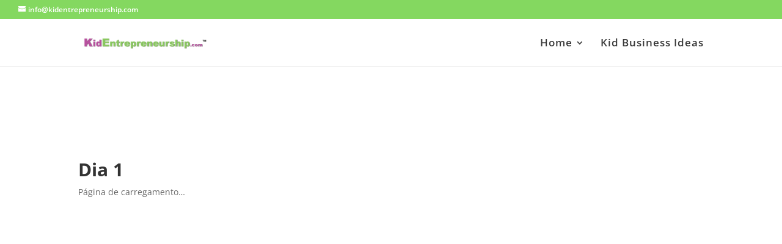

--- FILE ---
content_type: text/html; charset=utf-8
request_url: https://www.google.com/recaptcha/api2/aframe
body_size: 224
content:
<!DOCTYPE HTML><html><head><meta http-equiv="content-type" content="text/html; charset=UTF-8"></head><body><script nonce="iCslh5YAPET70LqQrU2TmQ">/** Anti-fraud and anti-abuse applications only. See google.com/recaptcha */ try{var clients={'sodar':'https://pagead2.googlesyndication.com/pagead/sodar?'};window.addEventListener("message",function(a){try{if(a.source===window.parent){var b=JSON.parse(a.data);var c=clients[b['id']];if(c){var d=document.createElement('img');d.src=c+b['params']+'&rc='+(localStorage.getItem("rc::a")?sessionStorage.getItem("rc::b"):"");window.document.body.appendChild(d);sessionStorage.setItem("rc::e",parseInt(sessionStorage.getItem("rc::e")||0)+1);localStorage.setItem("rc::h",'1769538537877');}}}catch(b){}});window.parent.postMessage("_grecaptcha_ready", "*");}catch(b){}</script></body></html>